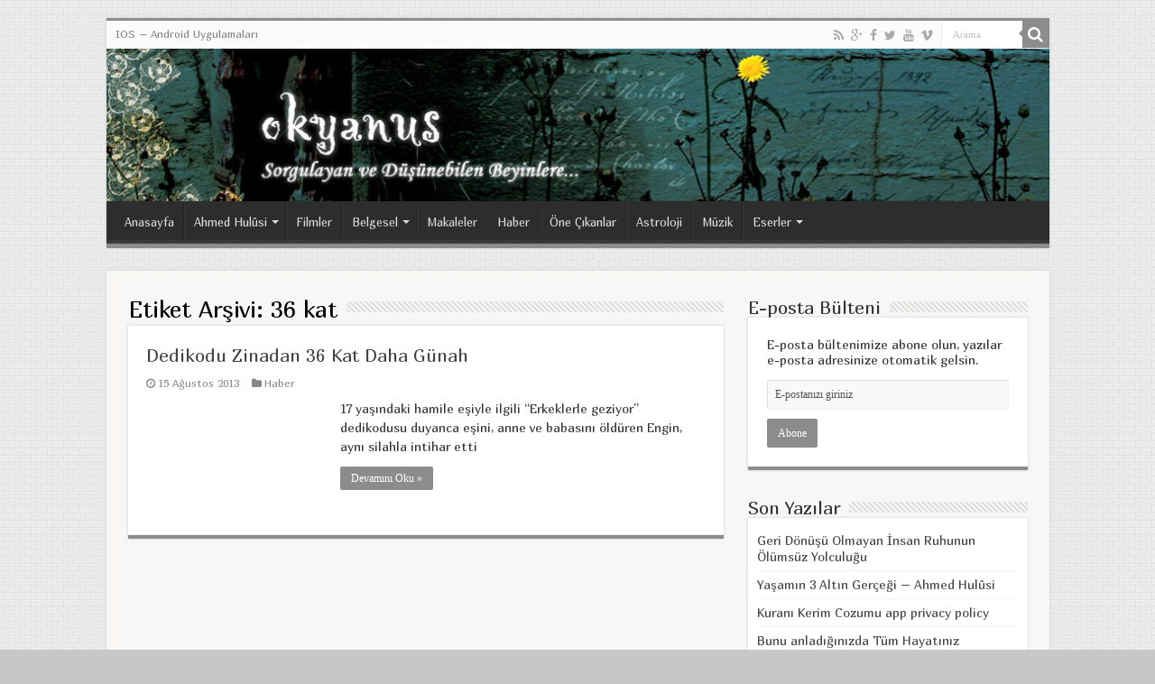

--- FILE ---
content_type: text/html; charset=UTF-8
request_url: http://okyanusum.com/tag/36-kat/
body_size: 47780
content:
<!DOCTYPE html>
<html lang="tr" prefix="og: http://ogp.me/ns#">
<head>
<meta charset="UTF-8" />
<link rel="profile" href="http://gmpg.org/xfn/11" />
<link rel="pingback" href="http://okyanusum.com/xmlrpc.php" />
<title>36 kat &#8211; Okyanusum.com</title>
<meta name='robots' content='max-image-preview:large' />
	<style>img:is([sizes="auto" i], [sizes^="auto," i]) { contain-intrinsic-size: 3000px 1500px }</style>
	<link rel='dns-prefetch' href='//fonts.googleapis.com' />
<link rel="alternate" type="application/rss+xml" title="Okyanusum.com &raquo; akışı" href="https://okyanusum.com/feed/" />
<link rel="alternate" type="application/rss+xml" title="Okyanusum.com &raquo; yorum akışı" href="https://okyanusum.com/comments/feed/" />
<link rel="alternate" type="application/rss+xml" title="Okyanusum.com &raquo; 36 kat etiket akışı" href="https://okyanusum.com/tag/36-kat/feed/" />
<script type="text/javascript">
/* <![CDATA[ */
window._wpemojiSettings = {"baseUrl":"https:\/\/s.w.org\/images\/core\/emoji\/15.0.3\/72x72\/","ext":".png","svgUrl":"https:\/\/s.w.org\/images\/core\/emoji\/15.0.3\/svg\/","svgExt":".svg","source":{"concatemoji":"http:\/\/okyanusum.com\/wp-includes\/js\/wp-emoji-release.min.js"}};
/*! This file is auto-generated */
!function(i,n){var o,s,e;function c(e){try{var t={supportTests:e,timestamp:(new Date).valueOf()};sessionStorage.setItem(o,JSON.stringify(t))}catch(e){}}function p(e,t,n){e.clearRect(0,0,e.canvas.width,e.canvas.height),e.fillText(t,0,0);var t=new Uint32Array(e.getImageData(0,0,e.canvas.width,e.canvas.height).data),r=(e.clearRect(0,0,e.canvas.width,e.canvas.height),e.fillText(n,0,0),new Uint32Array(e.getImageData(0,0,e.canvas.width,e.canvas.height).data));return t.every(function(e,t){return e===r[t]})}function u(e,t,n){switch(t){case"flag":return n(e,"\ud83c\udff3\ufe0f\u200d\u26a7\ufe0f","\ud83c\udff3\ufe0f\u200b\u26a7\ufe0f")?!1:!n(e,"\ud83c\uddfa\ud83c\uddf3","\ud83c\uddfa\u200b\ud83c\uddf3")&&!n(e,"\ud83c\udff4\udb40\udc67\udb40\udc62\udb40\udc65\udb40\udc6e\udb40\udc67\udb40\udc7f","\ud83c\udff4\u200b\udb40\udc67\u200b\udb40\udc62\u200b\udb40\udc65\u200b\udb40\udc6e\u200b\udb40\udc67\u200b\udb40\udc7f");case"emoji":return!n(e,"\ud83d\udc26\u200d\u2b1b","\ud83d\udc26\u200b\u2b1b")}return!1}function f(e,t,n){var r="undefined"!=typeof WorkerGlobalScope&&self instanceof WorkerGlobalScope?new OffscreenCanvas(300,150):i.createElement("canvas"),a=r.getContext("2d",{willReadFrequently:!0}),o=(a.textBaseline="top",a.font="600 32px Arial",{});return e.forEach(function(e){o[e]=t(a,e,n)}),o}function t(e){var t=i.createElement("script");t.src=e,t.defer=!0,i.head.appendChild(t)}"undefined"!=typeof Promise&&(o="wpEmojiSettingsSupports",s=["flag","emoji"],n.supports={everything:!0,everythingExceptFlag:!0},e=new Promise(function(e){i.addEventListener("DOMContentLoaded",e,{once:!0})}),new Promise(function(t){var n=function(){try{var e=JSON.parse(sessionStorage.getItem(o));if("object"==typeof e&&"number"==typeof e.timestamp&&(new Date).valueOf()<e.timestamp+604800&&"object"==typeof e.supportTests)return e.supportTests}catch(e){}return null}();if(!n){if("undefined"!=typeof Worker&&"undefined"!=typeof OffscreenCanvas&&"undefined"!=typeof URL&&URL.createObjectURL&&"undefined"!=typeof Blob)try{var e="postMessage("+f.toString()+"("+[JSON.stringify(s),u.toString(),p.toString()].join(",")+"));",r=new Blob([e],{type:"text/javascript"}),a=new Worker(URL.createObjectURL(r),{name:"wpTestEmojiSupports"});return void(a.onmessage=function(e){c(n=e.data),a.terminate(),t(n)})}catch(e){}c(n=f(s,u,p))}t(n)}).then(function(e){for(var t in e)n.supports[t]=e[t],n.supports.everything=n.supports.everything&&n.supports[t],"flag"!==t&&(n.supports.everythingExceptFlag=n.supports.everythingExceptFlag&&n.supports[t]);n.supports.everythingExceptFlag=n.supports.everythingExceptFlag&&!n.supports.flag,n.DOMReady=!1,n.readyCallback=function(){n.DOMReady=!0}}).then(function(){return e}).then(function(){var e;n.supports.everything||(n.readyCallback(),(e=n.source||{}).concatemoji?t(e.concatemoji):e.wpemoji&&e.twemoji&&(t(e.twemoji),t(e.wpemoji)))}))}((window,document),window._wpemojiSettings);
/* ]]> */
</script>
<style id='wp-emoji-styles-inline-css' type='text/css'>

	img.wp-smiley, img.emoji {
		display: inline !important;
		border: none !important;
		box-shadow: none !important;
		height: 1em !important;
		width: 1em !important;
		margin: 0 0.07em !important;
		vertical-align: -0.1em !important;
		background: none !important;
		padding: 0 !important;
	}
</style>
<link rel='stylesheet' id='wp-block-library-css' href='http://okyanusum.com/wp-includes/css/dist/block-library/style.min.css' type='text/css' media='all' />
<style id='classic-theme-styles-inline-css' type='text/css'>
/*! This file is auto-generated */
.wp-block-button__link{color:#fff;background-color:#32373c;border-radius:9999px;box-shadow:none;text-decoration:none;padding:calc(.667em + 2px) calc(1.333em + 2px);font-size:1.125em}.wp-block-file__button{background:#32373c;color:#fff;text-decoration:none}
</style>
<style id='global-styles-inline-css' type='text/css'>
:root{--wp--preset--aspect-ratio--square: 1;--wp--preset--aspect-ratio--4-3: 4/3;--wp--preset--aspect-ratio--3-4: 3/4;--wp--preset--aspect-ratio--3-2: 3/2;--wp--preset--aspect-ratio--2-3: 2/3;--wp--preset--aspect-ratio--16-9: 16/9;--wp--preset--aspect-ratio--9-16: 9/16;--wp--preset--color--black: #000000;--wp--preset--color--cyan-bluish-gray: #abb8c3;--wp--preset--color--white: #ffffff;--wp--preset--color--pale-pink: #f78da7;--wp--preset--color--vivid-red: #cf2e2e;--wp--preset--color--luminous-vivid-orange: #ff6900;--wp--preset--color--luminous-vivid-amber: #fcb900;--wp--preset--color--light-green-cyan: #7bdcb5;--wp--preset--color--vivid-green-cyan: #00d084;--wp--preset--color--pale-cyan-blue: #8ed1fc;--wp--preset--color--vivid-cyan-blue: #0693e3;--wp--preset--color--vivid-purple: #9b51e0;--wp--preset--gradient--vivid-cyan-blue-to-vivid-purple: linear-gradient(135deg,rgba(6,147,227,1) 0%,rgb(155,81,224) 100%);--wp--preset--gradient--light-green-cyan-to-vivid-green-cyan: linear-gradient(135deg,rgb(122,220,180) 0%,rgb(0,208,130) 100%);--wp--preset--gradient--luminous-vivid-amber-to-luminous-vivid-orange: linear-gradient(135deg,rgba(252,185,0,1) 0%,rgba(255,105,0,1) 100%);--wp--preset--gradient--luminous-vivid-orange-to-vivid-red: linear-gradient(135deg,rgba(255,105,0,1) 0%,rgb(207,46,46) 100%);--wp--preset--gradient--very-light-gray-to-cyan-bluish-gray: linear-gradient(135deg,rgb(238,238,238) 0%,rgb(169,184,195) 100%);--wp--preset--gradient--cool-to-warm-spectrum: linear-gradient(135deg,rgb(74,234,220) 0%,rgb(151,120,209) 20%,rgb(207,42,186) 40%,rgb(238,44,130) 60%,rgb(251,105,98) 80%,rgb(254,248,76) 100%);--wp--preset--gradient--blush-light-purple: linear-gradient(135deg,rgb(255,206,236) 0%,rgb(152,150,240) 100%);--wp--preset--gradient--blush-bordeaux: linear-gradient(135deg,rgb(254,205,165) 0%,rgb(254,45,45) 50%,rgb(107,0,62) 100%);--wp--preset--gradient--luminous-dusk: linear-gradient(135deg,rgb(255,203,112) 0%,rgb(199,81,192) 50%,rgb(65,88,208) 100%);--wp--preset--gradient--pale-ocean: linear-gradient(135deg,rgb(255,245,203) 0%,rgb(182,227,212) 50%,rgb(51,167,181) 100%);--wp--preset--gradient--electric-grass: linear-gradient(135deg,rgb(202,248,128) 0%,rgb(113,206,126) 100%);--wp--preset--gradient--midnight: linear-gradient(135deg,rgb(2,3,129) 0%,rgb(40,116,252) 100%);--wp--preset--font-size--small: 13px;--wp--preset--font-size--medium: 20px;--wp--preset--font-size--large: 36px;--wp--preset--font-size--x-large: 42px;--wp--preset--spacing--20: 0.44rem;--wp--preset--spacing--30: 0.67rem;--wp--preset--spacing--40: 1rem;--wp--preset--spacing--50: 1.5rem;--wp--preset--spacing--60: 2.25rem;--wp--preset--spacing--70: 3.38rem;--wp--preset--spacing--80: 5.06rem;--wp--preset--shadow--natural: 6px 6px 9px rgba(0, 0, 0, 0.2);--wp--preset--shadow--deep: 12px 12px 50px rgba(0, 0, 0, 0.4);--wp--preset--shadow--sharp: 6px 6px 0px rgba(0, 0, 0, 0.2);--wp--preset--shadow--outlined: 6px 6px 0px -3px rgba(255, 255, 255, 1), 6px 6px rgba(0, 0, 0, 1);--wp--preset--shadow--crisp: 6px 6px 0px rgba(0, 0, 0, 1);}:where(.is-layout-flex){gap: 0.5em;}:where(.is-layout-grid){gap: 0.5em;}body .is-layout-flex{display: flex;}.is-layout-flex{flex-wrap: wrap;align-items: center;}.is-layout-flex > :is(*, div){margin: 0;}body .is-layout-grid{display: grid;}.is-layout-grid > :is(*, div){margin: 0;}:where(.wp-block-columns.is-layout-flex){gap: 2em;}:where(.wp-block-columns.is-layout-grid){gap: 2em;}:where(.wp-block-post-template.is-layout-flex){gap: 1.25em;}:where(.wp-block-post-template.is-layout-grid){gap: 1.25em;}.has-black-color{color: var(--wp--preset--color--black) !important;}.has-cyan-bluish-gray-color{color: var(--wp--preset--color--cyan-bluish-gray) !important;}.has-white-color{color: var(--wp--preset--color--white) !important;}.has-pale-pink-color{color: var(--wp--preset--color--pale-pink) !important;}.has-vivid-red-color{color: var(--wp--preset--color--vivid-red) !important;}.has-luminous-vivid-orange-color{color: var(--wp--preset--color--luminous-vivid-orange) !important;}.has-luminous-vivid-amber-color{color: var(--wp--preset--color--luminous-vivid-amber) !important;}.has-light-green-cyan-color{color: var(--wp--preset--color--light-green-cyan) !important;}.has-vivid-green-cyan-color{color: var(--wp--preset--color--vivid-green-cyan) !important;}.has-pale-cyan-blue-color{color: var(--wp--preset--color--pale-cyan-blue) !important;}.has-vivid-cyan-blue-color{color: var(--wp--preset--color--vivid-cyan-blue) !important;}.has-vivid-purple-color{color: var(--wp--preset--color--vivid-purple) !important;}.has-black-background-color{background-color: var(--wp--preset--color--black) !important;}.has-cyan-bluish-gray-background-color{background-color: var(--wp--preset--color--cyan-bluish-gray) !important;}.has-white-background-color{background-color: var(--wp--preset--color--white) !important;}.has-pale-pink-background-color{background-color: var(--wp--preset--color--pale-pink) !important;}.has-vivid-red-background-color{background-color: var(--wp--preset--color--vivid-red) !important;}.has-luminous-vivid-orange-background-color{background-color: var(--wp--preset--color--luminous-vivid-orange) !important;}.has-luminous-vivid-amber-background-color{background-color: var(--wp--preset--color--luminous-vivid-amber) !important;}.has-light-green-cyan-background-color{background-color: var(--wp--preset--color--light-green-cyan) !important;}.has-vivid-green-cyan-background-color{background-color: var(--wp--preset--color--vivid-green-cyan) !important;}.has-pale-cyan-blue-background-color{background-color: var(--wp--preset--color--pale-cyan-blue) !important;}.has-vivid-cyan-blue-background-color{background-color: var(--wp--preset--color--vivid-cyan-blue) !important;}.has-vivid-purple-background-color{background-color: var(--wp--preset--color--vivid-purple) !important;}.has-black-border-color{border-color: var(--wp--preset--color--black) !important;}.has-cyan-bluish-gray-border-color{border-color: var(--wp--preset--color--cyan-bluish-gray) !important;}.has-white-border-color{border-color: var(--wp--preset--color--white) !important;}.has-pale-pink-border-color{border-color: var(--wp--preset--color--pale-pink) !important;}.has-vivid-red-border-color{border-color: var(--wp--preset--color--vivid-red) !important;}.has-luminous-vivid-orange-border-color{border-color: var(--wp--preset--color--luminous-vivid-orange) !important;}.has-luminous-vivid-amber-border-color{border-color: var(--wp--preset--color--luminous-vivid-amber) !important;}.has-light-green-cyan-border-color{border-color: var(--wp--preset--color--light-green-cyan) !important;}.has-vivid-green-cyan-border-color{border-color: var(--wp--preset--color--vivid-green-cyan) !important;}.has-pale-cyan-blue-border-color{border-color: var(--wp--preset--color--pale-cyan-blue) !important;}.has-vivid-cyan-blue-border-color{border-color: var(--wp--preset--color--vivid-cyan-blue) !important;}.has-vivid-purple-border-color{border-color: var(--wp--preset--color--vivid-purple) !important;}.has-vivid-cyan-blue-to-vivid-purple-gradient-background{background: var(--wp--preset--gradient--vivid-cyan-blue-to-vivid-purple) !important;}.has-light-green-cyan-to-vivid-green-cyan-gradient-background{background: var(--wp--preset--gradient--light-green-cyan-to-vivid-green-cyan) !important;}.has-luminous-vivid-amber-to-luminous-vivid-orange-gradient-background{background: var(--wp--preset--gradient--luminous-vivid-amber-to-luminous-vivid-orange) !important;}.has-luminous-vivid-orange-to-vivid-red-gradient-background{background: var(--wp--preset--gradient--luminous-vivid-orange-to-vivid-red) !important;}.has-very-light-gray-to-cyan-bluish-gray-gradient-background{background: var(--wp--preset--gradient--very-light-gray-to-cyan-bluish-gray) !important;}.has-cool-to-warm-spectrum-gradient-background{background: var(--wp--preset--gradient--cool-to-warm-spectrum) !important;}.has-blush-light-purple-gradient-background{background: var(--wp--preset--gradient--blush-light-purple) !important;}.has-blush-bordeaux-gradient-background{background: var(--wp--preset--gradient--blush-bordeaux) !important;}.has-luminous-dusk-gradient-background{background: var(--wp--preset--gradient--luminous-dusk) !important;}.has-pale-ocean-gradient-background{background: var(--wp--preset--gradient--pale-ocean) !important;}.has-electric-grass-gradient-background{background: var(--wp--preset--gradient--electric-grass) !important;}.has-midnight-gradient-background{background: var(--wp--preset--gradient--midnight) !important;}.has-small-font-size{font-size: var(--wp--preset--font-size--small) !important;}.has-medium-font-size{font-size: var(--wp--preset--font-size--medium) !important;}.has-large-font-size{font-size: var(--wp--preset--font-size--large) !important;}.has-x-large-font-size{font-size: var(--wp--preset--font-size--x-large) !important;}
:where(.wp-block-post-template.is-layout-flex){gap: 1.25em;}:where(.wp-block-post-template.is-layout-grid){gap: 1.25em;}
:where(.wp-block-columns.is-layout-flex){gap: 2em;}:where(.wp-block-columns.is-layout-grid){gap: 2em;}
:root :where(.wp-block-pullquote){font-size: 1.5em;line-height: 1.6;}
</style>
<link rel='stylesheet' id='tie-style-css' href='http://okyanusum.com/wp-content/themes/sahifa/style.css' type='text/css' media='all' />
<link rel='stylesheet' id='tie-ilightbox-skin-css' href='http://okyanusum.com/wp-content/themes/sahifa/css/ilightbox/dark-skin/skin.css' type='text/css' media='all' />
<link rel='stylesheet' id='Marmelad-css' href='http://fonts.googleapis.com/css?family=Marmelad%3Aregular&#038;subset=latin%2Clatin-ext%2Ccyrillic%2Ccyrillic-ext%2Cgreek%2Cgreek-ext%2Ckhmer%2Cvietnamese' type='text/css' media='all' />
<link rel='stylesheet' id='Droid+Sans-css' href='http://fonts.googleapis.com/css?family=Droid+Sans%3Aregular%2C700&#038;subset=latin%2Clatin-ext%2Ccyrillic%2Ccyrillic-ext%2Cgreek%2Cgreek-ext%2Ckhmer%2Cvietnamese' type='text/css' media='all' />
<script type="text/javascript" src="http://okyanusum.com/wp-includes/js/jquery/jquery.min.js" id="jquery-core-js"></script>
<script type="text/javascript" src="http://okyanusum.com/wp-includes/js/jquery/jquery-migrate.min.js" id="jquery-migrate-js"></script>
<link rel="https://api.w.org/" href="https://okyanusum.com/wp-json/" /><link rel="alternate" title="JSON" type="application/json" href="https://okyanusum.com/wp-json/wp/v2/tags/1718" /><link rel="EditURI" type="application/rsd+xml" title="RSD" href="https://okyanusum.com/xmlrpc.php?rsd" />
<meta name="generator" content="WordPress 6.7.4" />
<link rel="shortcut icon" href="http://okyanusum.com/wp-content/themes/sahifa/favicon.ico" title="Favicon" />	
<!--[if IE]>
<script type="text/javascript">jQuery(document).ready(function (){ jQuery(".menu-item").has("ul").children("a").attr("aria-haspopup", "true");});</script>
<![endif]-->	
<!--[if lt IE 9]>
<script src="http://okyanusum.com/wp-content/themes/sahifa/js/html5.js"></script>
<script src="http://okyanusum.com/wp-content/themes/sahifa/js/selectivizr-min.js"></script>
<![endif]-->
<!--[if IE 9]>
<link rel="stylesheet" type="text/css" media="all" href="http://okyanusum.com/wp-content/themes/sahifa/css/ie9.css" />
<![endif]-->
<!--[if IE 8]>
<link rel="stylesheet" type="text/css" media="all" href="http://okyanusum.com/wp-content/themes/sahifa/css/ie8.css" />
<![endif]-->
<!--[if IE 7]>
<link rel="stylesheet" type="text/css" media="all" href="http://okyanusum.com/wp-content/themes/sahifa/css/ie7.css" />
<![endif]-->


<meta name="viewport" content="width=device-width, initial-scale=1.0" />



<style type="text/css" media="screen"> 

body{
	font-family: 'Marmelad';
	font-size : 14px;
}

.logo h1 a, .logo h2 a{
	font-family: 'Marmelad';
}

.logo span{
	font-family: 'Marmelad';
}

.top-nav, .top-nav ul li a {
	font-family: 'Marmelad';
}

#main-nav, #main-nav ul li a{
	font-family: 'Marmelad';
}

.page-title{
	font-family: 'Marmelad';
}

.post-title{
	font-family: 'Marmelad';
}

h2.post-box-title, h2.post-box-title a{
	font-family: 'Marmelad';
}

h3.post-box-title, h3.post-box-title a{
	font-family: 'Marmelad';
}

p.post-meta, p.post-meta a{
	font-family: 'Marmelad';
}

body.single .entry, body.page .entry{
	font-family: 'Marmelad';
}

.widget-top h4, .widget-top h4 a{
	font-family: 'Marmelad';
}

.ei-title h2 , .slider-caption h2 a, .content .slider-caption h2 a, .slider-caption h2, .content .slider-caption h2, .content .ei-title h2{
	font-family: 'Marmelad';
}

.cat-box-title h2, .cat-box-title h2 a, .block-head h3, #respond h3, #comments-title, h2.review-box-header, .woocommerce-tabs .entry-content h2, .woocommerce .related.products h2, .entry .woocommerce h2, .woocommerce-billing-fields h3, .woocommerce-shipping-fields h3, #order_review_heading, #bbpress-forums fieldset.bbp-form legend, #buddypress .item-body h4, #buddypress #item-body h4{
	font-family: 'Marmelad';
}

::-webkit-scrollbar {
	width: 8px;
	height:8px;
}

#main-nav,
.cat-box-content,
#sidebar .widget-container,
.post-listing,
#commentform {
	border-bottom-color: #8d8c8c;
}
	
.search-block .search-button,
#topcontrol,
#main-nav ul li.current-menu-item a,
#main-nav ul li.current-menu-item a:hover,
#main-nav ul li.current_page_parent a,
#main-nav ul li.current_page_parent a:hover,
#main-nav ul li.current-menu-parent a,
#main-nav ul li.current-menu-parent a:hover,
#main-nav ul li.current-page-ancestor a,
#main-nav ul li.current-page-ancestor a:hover,
.pagination span.current,
.share-post span.share-text,
.flex-control-paging li a.flex-active,
.ei-slider-thumbs li.ei-slider-element,
.review-percentage .review-item span span,
.review-final-score,
.button,
a.button,
a.more-link,
#main-content input[type="submit"],
.form-submit #submit,
#login-form .login-button,
.widget-feedburner .feedburner-subscribe,
input[type="submit"],
#buddypress button,
#buddypress a.button,
#buddypress input[type=submit],
#buddypress input[type=reset],
#buddypress ul.button-nav li a,
#buddypress div.generic-button a,
#buddypress .comment-reply-link,
#buddypress div.item-list-tabs ul li a span,
#buddypress div.item-list-tabs ul li.selected a,
#buddypress div.item-list-tabs ul li.current a,
#buddypress #members-directory-form div.item-list-tabs ul li.selected span,
#members-list-options a.selected,
#groups-list-options a.selected,
body.dark-skin #buddypress div.item-list-tabs ul li a span,
body.dark-skin #buddypress div.item-list-tabs ul li.selected a,
body.dark-skin #buddypress div.item-list-tabs ul li.current a,
body.dark-skin #members-list-options a.selected,
body.dark-skin #groups-list-options a.selected,
.search-block-large .search-button,
#featured-posts .flex-next:hover,
#featured-posts .flex-prev:hover,
a.tie-cart span.shooping-count,
.woocommerce span.onsale,
.woocommerce-page span.onsale ,
.woocommerce .widget_price_filter .ui-slider .ui-slider-handle,
.woocommerce-page .widget_price_filter .ui-slider .ui-slider-handle,
#check-also-close,
a.post-slideshow-next,
a.post-slideshow-prev,
.widget_price_filter .ui-slider .ui-slider-handle,
.quantity .minus:hover,
.quantity .plus:hover,
.mejs-container .mejs-controls .mejs-time-rail .mejs-time-current  {
	background-color:#8d8c8c;
}

::-webkit-scrollbar-thumb{
	background-color:#8d8c8c !important;
}
	
footer#theme-footer,
header#theme-header,
.top-nav ul li.current-menu-item:before,
#main-nav .menu-sub-content ,
#main-nav ul ul,
#check-also-box { 
	border-top-color: #8d8c8c;
}
	
.search-block:after {
	border-right-color:#8d8c8c;
}

body.rtl .search-block:after {
	border-left-color:#8d8c8c;
}

#main-nav ul > li.menu-item-has-children:hover > a:after,
#main-nav ul > li.mega-menu:hover > a:after {
	border-color:transparent transparent #8d8c8c;
}
	
.widget.timeline-posts li a:hover,
.widget.timeline-posts li a:hover span.tie-date {
	color: #8d8c8c;
}

.widget.timeline-posts li a:hover span.tie-date:before {
	background: #8d8c8c;
	border-color: #8d8c8c;
}

#order_review,
#order_review_heading {
	border-color: #8d8c8c;
}

	
body {
	background-color: #c7c7c7 !important;
	background-image : url(http://okyanusum.com/wp-content/themes/sahifa/images/patterns/body-bg35.png);
	background-position: top center;
}

#main-content { background:#f9f6f6     ;}

/* Column Classes
------------------------------------------------------------ */
 
.five-sixths,
.four-fifths,
.four-sixths,
.one-fifth,
.one-fourth,
.one-half,
.one-sixth,
.one-third,
.three-fifths,
.three-fourths,
.three-sixths,
.two-fifths,
.two-fourths,
.two-sixths,
.two-thirds {
    float: left;
    margin: 0 0 20px;
    padding-left: 3%;
}
 
.one-half,
.three-sixths,
.two-fourths {
    width: 48%;
}
 
.one-third,
.two-sixths {
    width: 31%;
}
 
.four-sixths,
.two-thirds {
    width: 65%;
}
 
.one-fourth {
    width: 22.5%;
}
 
.three-fourths {
    width: 73.5%;
}
 
.one-fifth {
    width: 17.4%;
}
 
.two-fifths {
    width: 37.8%;
}
 
.three-fifths {
    width: 58.2%;
}
 
.four-fifths {
    width: 78.6%;
}
 
.one-sixth {
    width: 14%;
}
 
.five-sixths {
    width: 82%;
}
 
.first {
    clear: both;
    padding-left: 0;
}

.group_items-box {
     overflow: hidden; 
     height:140px;
}</style> 

		<script type="text/javascript">
			/* <![CDATA[ */
				var sf_position = '0';
				var sf_templates = "<a href=\"{search_url_escaped}\">View All Results<\/a>";
				var sf_input = '.search-live';
				jQuery(document).ready(function(){
					jQuery(sf_input).ajaxyLiveSearch({"expand":false,"searchUrl":"https:\/\/okyanusum.com\/?s=%s","text":"Search","delay":500,"iwidth":180,"width":315,"ajaxUrl":"https:\/\/okyanusum.com\/wp-admin\/admin-ajax.php","rtl":0});
					jQuery(".live-search_ajaxy-selective-input").keyup(function() {
						var width = jQuery(this).val().length * 8;
						if(width < 50) {
							width = 50;
						}
						jQuery(this).width(width);
					});
					jQuery(".live-search_ajaxy-selective-search").click(function() {
						jQuery(this).find(".live-search_ajaxy-selective-input").focus();
					});
					jQuery(".live-search_ajaxy-selective-close").click(function() {
						jQuery(this).parent().remove();
					});
				});
			/* ]]> */
		</script>
		</head>
<body id="top" class="archive tag tag-36-kat tag-1718 lazy-enabled">

<div class="wrapper-outer">

	<div class="background-cover"></div>

	<aside id="slide-out">
	
			<div class="search-mobile">
			<form method="get" id="searchform-mobile" action="https://okyanusum.com/">
				<button class="search-button" type="submit" value="Arama"><i class="fa fa-search"></i></button>	
				<input type="text" id="s-mobile" name="s" value="Arama" onfocus="if (this.value == 'Arama') {this.value = '';}" onblur="if (this.value == '') {this.value = 'Arama';}"  />
			</form>
		</div><!-- .search-mobile /-->
		
			<div class="social-icons">
		<a class="ttip-none" title="Rss" href="https://okyanusum.com/feed/" target="_blank"><i class="fa fa-rss"></i></a><a class="ttip-none" title="Google+" href="https://plus.google.com/+okyanusum" target="_blank"><i class="fa fa-google-plus"></i></a><a class="ttip-none" title="Facebook" href="https://www.facebook.com/Okyanusumcom" target="_blank"><i class="fa fa-facebook"></i></a><a class="ttip-none" title="Twitter" href="https://twitter.com/okyanusum" target="_blank"><i class="fa fa-twitter"></i></a><a class="ttip-none" title="Youtube" href="http://www.youtube.com/channel/UCNTHTwi7JaU3qLsInPETmMQ" target="_blank"><i class="fa fa-youtube"></i></a><a class="ttip-none" title="Vimeo" href="https://vimeo.com/okyanusum" target="_blank"><i class="tieicon-vimeo"></i></a>		
			</div>

		
		<div id="mobile-menu" ></div>
	</aside><!-- #slide-out /-->

		<div id="wrapper" class="boxed">
		<div class="inner-wrapper">
		
		<header id="theme-header" class="theme-header full-logo center-logo">
						<div class="top-nav">
				<div class="container">

								
				<div class="top-menu"><ul id="menu-secondary" class="menu"><li id="menu-item-4087" class="menu-item menu-item-type-post_type menu-item-object-page menu-item-4087"><a href="https://okyanusum.com/uygulamalar/">IOS &#8211; Android Uygulamaları</a></li>
</ul></div>
						<div class="search-block">
						<form method="get" id="searchform-header" action="https://okyanusum.com/">
							<button class="search-button" type="submit" value="Arama"><i class="fa fa-search"></i></button>	
							<input class="search-live" type="text" id="s-header" name="s" value="Arama" onfocus="if (this.value == 'Arama') {this.value = '';}" onblur="if (this.value == '') {this.value = 'Arama';}"  />
						</form>
					</div><!-- .search-block /-->
			<div class="social-icons">
		<a class="ttip-none" title="Rss" href="https://okyanusum.com/feed/" target="_blank"><i class="fa fa-rss"></i></a><a class="ttip-none" title="Google+" href="https://plus.google.com/+okyanusum" target="_blank"><i class="fa fa-google-plus"></i></a><a class="ttip-none" title="Facebook" href="https://www.facebook.com/Okyanusumcom" target="_blank"><i class="fa fa-facebook"></i></a><a class="ttip-none" title="Twitter" href="https://twitter.com/okyanusum" target="_blank"><i class="fa fa-twitter"></i></a><a class="ttip-none" title="Youtube" href="http://www.youtube.com/channel/UCNTHTwi7JaU3qLsInPETmMQ" target="_blank"><i class="fa fa-youtube"></i></a><a class="ttip-none" title="Vimeo" href="https://vimeo.com/okyanusum" target="_blank"><i class="tieicon-vimeo"></i></a>		
			</div>

		
	
				</div><!-- .container /-->
			</div><!-- .top-menu /-->
			
		<div class="header-content">
		
					<a id="slide-out-open" class="slide-out-open" href="#"><span></span></a>
				
			<div class="logo">
			<h2>								<a title="Okyanusum.com" href="https://okyanusum.com/">
					<img src="https://okyanusum.com/wp-content/uploads/2013/04/logo2.jpg" alt="Okyanusum.com"  /><strong>Okyanusum.com Din, Bilim, Sufizm</strong>
				</a>
			</h2>			</div><!-- .logo /-->
						<div class="clear"></div>
			
		</div>	
													<nav id="main-nav">
				<div class="container">
				
				
					<div class="main-menu"><ul id="menu-primary" class="menu"><li id="menu-item-2817" class="menu-item menu-item-type-custom menu-item-object-custom menu-item-2817"><a href="https://okyanusum.com/">Anasayfa</a></li>
<li id="menu-item-3005" class="menu-item menu-item-type-custom menu-item-object-custom menu-item-has-children menu-item-3005"><a target="_blank" href="http://ahmedhulusi.org">Ahmed Hulûsi</a>
<ul class="sub-menu menu-sub-content">
	<li id="menu-item-3012" class="menu-item menu-item-type-custom menu-item-object-custom menu-item-3012"><a target="_blank" href="http://ahmedhulusi.org/tr/kuran/">KUR’ÂN-I KERÎM ÇÖZÜMÜ</a></li>
	<li id="menu-item-3006" class="menu-item menu-item-type-custom menu-item-object-custom menu-item-3006"><a target="_blank" href="http://www.ahmedhulusi.org/tr/kitaplar">Kitaplar</a></li>
	<li id="menu-item-3007" class="menu-item menu-item-type-custom menu-item-object-custom menu-item-3007"><a target="_blank" href="http://www.ahmedhulusi.org/tr/yazilar">Yazılar</a></li>
	<li id="menu-item-3008" class="menu-item menu-item-type-custom menu-item-object-custom menu-item-3008"><a target="_blank" href="http://www.ahmedhulusi.org/tr/videolar">Videolar</a></li>
	<li id="menu-item-3009" class="menu-item menu-item-type-custom menu-item-object-custom menu-item-3009"><a target="_blank" href="http://www.ahmedhulusi.org/tr/sohbetler">Sohbetler</a></li>
	<li id="menu-item-3010" class="menu-item menu-item-type-custom menu-item-object-custom menu-item-3010"><a target="_blank" href="http://www.ahmedhulusi.org/tr/medya">Medya</a></li>
	<li id="menu-item-3011" class="menu-item menu-item-type-custom menu-item-object-custom menu-item-3011"><a href="http://www.ahmedhulusi.org/tr/download">Download</a></li>
	<li id="menu-item-29690" class="menu-item menu-item-type-taxonomy menu-item-object-category menu-item-29690"><a href="https://okyanusum.com/category/ah/twitter-sohbetleri/">Twitter Sohbetleri</a></li>
	<li id="menu-item-3013" class="menu-item menu-item-type-custom menu-item-object-custom menu-item-has-children menu-item-3013"><a target="_blank" href="#">İlk Okunması Gerekenler</a>
	<ul class="sub-menu menu-sub-content">
		<li id="menu-item-3014" class="menu-item menu-item-type-custom menu-item-object-custom menu-item-3014"><a target="_blank" href="http://www.ahmedhulusi.org/tr/kitap/yasamin-gercegi">Yaşamın Gerçeği</a></li>
		<li id="menu-item-3015" class="menu-item menu-item-type-custom menu-item-object-custom menu-item-3015"><a target="_blank" href="http://www.ahmedhulusi.org/tr/kitap/dinin-temel-gercekleri">Din&#8217;in Temel Gerçekleri</a></li>
		<li id="menu-item-3016" class="menu-item menu-item-type-custom menu-item-object-custom menu-item-3016"><a target="_blank" href="http://www.ahmedhulusi.org/tr/kitap/hz-muhammed-neyi-okudu">Hz. Muhammed Neyi &#8220;Oku&#8221; du</a></li>
		<li id="menu-item-3017" class="menu-item menu-item-type-custom menu-item-object-custom menu-item-3017"><a target="_blank" href="http://www.ahmedhulusi.org/tr/kitap/islamin-temel-esaslari">İslam&#8217;ın Temel Esasları</a></li>
		<li id="menu-item-3018" class="menu-item menu-item-type-custom menu-item-object-custom menu-item-3018"><a target="_blank" href="http://www.ahmedhulusi.org/tr/kitap/insan-ve-din">İnsan ve Din</a></li>
		<li id="menu-item-3019" class="menu-item menu-item-type-custom menu-item-object-custom menu-item-3019"><a target="_blank" href="http://www.ahmedhulusi.org/tr/kitap/insan-ve-sirlari-1">İnsan ve Sırları</a></li>
		<li id="menu-item-3020" class="menu-item menu-item-type-custom menu-item-object-custom menu-item-3020"><a target="_blank" href="http://www.ahmedhulusi.org/tr/kitap/dua-ve-zikir">Dua ve Zikir</a></li>
		<li id="menu-item-3021" class="menu-item menu-item-type-custom menu-item-object-custom menu-item-3021"><a target="_blank" href="http://www.ahmedhulusi.org/tr/kitap/cuma-sohbetleri">Cuma Sohbetleri</a></li>
		<li id="menu-item-3022" class="menu-item menu-item-type-custom menu-item-object-custom menu-item-3022"><a target="_blank" href="http://www.ahmedhulusi.org/tr/kitap/sistemin-seslenisi-1">Sistemin Seslenişi</a></li>
		<li id="menu-item-3023" class="menu-item menu-item-type-custom menu-item-object-custom menu-item-3023"><a target="_blank" href="http://www.ahmedhulusi.org/tr/kitap/kendini-tani">Kendini Tanı</a></li>
		<li id="menu-item-3024" class="menu-item menu-item-type-custom menu-item-object-custom menu-item-3024"><a target="_blank" href="http://www.ahmedhulusi.org/tr/kitap/mesajlar">Mesajlar</a></li>
	</ul>
</li>
</ul>
</li>
<li id="menu-item-16374" class="menu-item menu-item-type-custom menu-item-object-custom menu-item-16374"><a href="https://okyanusum.com/filmler/?set_order=desc">Filmler</a></li>
<li id="menu-item-12343" class="menu-item menu-item-type-post_type menu-item-object-page menu-item-has-children menu-item-12343"><a href="https://okyanusum.com/belgesel/">Belgesel</a>
<ul class="sub-menu menu-sub-content">
	<li id="menu-item-12354" class="menu-item menu-item-type-custom menu-item-object-custom menu-item-12354"><a href="https://okyanusum.com/tag/beyin/">Beyin</a></li>
	<li id="menu-item-12357" class="menu-item menu-item-type-custom menu-item-object-custom menu-item-12357"><a href="https://okyanusum.com/tag/michio-kaku-video-2/">Michio Kaku</a></li>
	<li id="menu-item-12355" class="menu-item menu-item-type-custom menu-item-object-custom menu-item-12355"><a href="https://okyanusum.com/tag/deepak-chopra/">Deepak Chopra</a></li>
	<li id="menu-item-12350" class="menu-item menu-item-type-custom menu-item-object-custom menu-item-12350"><a href="https://okyanusum.com/tag/david-eagleman/">David Eagleman</a></li>
	<li id="menu-item-12356" class="menu-item menu-item-type-custom menu-item-object-custom menu-item-12356"><a href="https://okyanusum.com/tag/eckhart-tolle/">Eckhart Tolle</a></li>
	<li id="menu-item-12359" class="menu-item menu-item-type-custom menu-item-object-custom menu-item-12359"><a href="https://okyanusum.com/tag/the-universe/">Evren</a></li>
	<li id="menu-item-12360" class="menu-item menu-item-type-custom menu-item-object-custom menu-item-12360"><a href="https://okyanusum.com/tag/evrenin-otesine/">Evrenin Ötesine</a></li>
	<li id="menu-item-12361" class="menu-item menu-item-type-custom menu-item-object-custom menu-item-12361"><a href="https://okyanusum.com/tag/zihin-oyunlari/">Zihin Oyunları</a></li>
	<li id="menu-item-12358" class="menu-item menu-item-type-custom menu-item-object-custom menu-item-12358"><a href="https://okyanusum.com/tag/dosttan-dosta/">Dosttan Dosta</a></li>
</ul>
</li>
<li id="menu-item-16371" class="menu-item menu-item-type-custom menu-item-object-custom menu-item-16371"><a href="https://okyanusum.com/makaleler/?set_order=desc">Makaleler</a></li>
<li id="menu-item-16376" class="menu-item menu-item-type-custom menu-item-object-custom menu-item-16376"><a href="https://okyanusum.com/haber/?set_order=desc">Haber</a></li>
<li id="menu-item-16378" class="menu-item menu-item-type-custom menu-item-object-custom menu-item-16378"><a href="https://okyanusum.com/one-cikanlar/?set_order=desc">Öne Çıkanlar</a></li>
<li id="menu-item-16380" class="menu-item menu-item-type-custom menu-item-object-custom menu-item-16380"><a href="https://okyanusum.com/astroloji/?set_order=desc">Astroloji</a></li>
<li id="menu-item-16382" class="menu-item menu-item-type-custom menu-item-object-custom menu-item-16382"><a href="https://okyanusum.com/muzik/?set_order=desc">Müzik</a></li>
<li id="menu-item-4819" class="menu-item menu-item-type-custom menu-item-object-custom menu-item-has-children menu-item-4819"><a href="#">Eserler</a>
<ul class="sub-menu menu-sub-content">
	<li id="menu-item-4167" class="menu-item menu-item-type-custom menu-item-object-custom menu-item-4167"><a target="_blank" href="http://www.ahmedhulusi.org/tr/kuran/dinlemeler/arapca-kuran-i-kerim#hasan-guler-cuzlu">Hasan Güler (Cüzlü)</a></li>
	<li id="menu-item-4159" class="menu-item menu-item-type-custom menu-item-object-custom menu-item-4159"><a target="_blank" href="http://quranicaudio.com/http://quranicaudio.com/sura/1">Sesli Kur&#8217;an</a></li>
	<li id="menu-item-4166" class="menu-item menu-item-type-custom menu-item-object-custom menu-item-4166"><a target="_blank" href="http://www.kuranmeali.org/1/fatiha_suresi/1.ayet/kurani_kerim_mealleri.aspx">Karşılaştırmalı Kur&#8217;an</a></li>
	<li id="menu-item-4886" class="menu-item menu-item-type-custom menu-item-object-custom menu-item-4886"><a href="https://okyanusum.com/e-kitap/insan-i-kamil/insan-i-kamil-fihrist/">İnsan-ı Kamil</a></li>
	<li id="menu-item-5158" class="menu-item menu-item-type-custom menu-item-object-custom menu-item-5158"><a href="https://okyanusum.com/e-kitap/gulsen-i-raz/gulsen-i-raz-icindekiler/">Gülşen-i Raz</a></li>
	<li id="menu-item-28726" class="menu-item menu-item-type-custom menu-item-object-custom menu-item-28726"><a href="https://docviewer.yandex.com.tr/?url=ya-disk-public%3A%2F%2F59Tri%2F63jLezjS%2Bf9yZ7N6s9lE37v1VIcRU7OXk56Mo%3D%3A%2F%C4%B0mam%20Gazali%20-%20Mi%C5%9Fkat%C3%BCl%20Envar_text.pdf&#038;name=%C4%B0mam%20Gazali%20-%20Mi%C5%9Fkat%C3%BCl%20Envar_text.pdf&#038;c=585a0f9651e0">Mişkatül Envar</a></li>
	<li id="menu-item-21381" class="menu-item menu-item-type-custom menu-item-object-custom menu-item-21381"><a href="https://okyanusum.com/ah/yenilen-sesli-kitap/yenilen-ahmed-hulusi-sesli-kitap/">Yenilen Sesli Kitap</a></li>
</ul>
</li>
</ul></div>					
					
				</div>
			</nav><!-- .main-nav /-->
					</header><!-- #header /-->
	
		
	
	
	<div id="main-content" class="container">	<div class="content">
		
		<div class="page-head">
		
			<h1 class="page-title">
				Etiket Arşivi: <span>36 kat</span>			</h1>
			
						
			<div class="stripe-line"></div>
			
						
		</div>
		
				<div class="post-listing archive-box">


	<article class="item-list">
	
		<h2 class="post-box-title">
			<a href="https://okyanusum.com/haber/dedikodu-zinadan-36-kat-daha-gunah/">Dedikodu Zinadan 36 Kat Daha Günah</a>
		</h2>
		
		<p class="post-meta">
	
		
	<span class="tie-date"><i class="fa fa-clock-o"></i>15 Ağustos 2013</span>	
	<span class="post-cats"><i class="fa fa-folder"></i><a href="https://okyanusum.com/category/haber/" rel="category tag">Haber</a></span>
	
</p>
					

		
			
		
		<div class="post-thumbnail">
			<a href="https://okyanusum.com/haber/dedikodu-zinadan-36-kat-daha-gunah/">
				<img width="200" height="125" src="https://okyanusum.com/wp-content/uploads/2013/08/1376514139815-200x125.jpg" class="attachment-tie-medium size-tie-medium wp-post-image" alt="" decoding="async" />				<span class="fa overlay-icon"></span>
			</a>
		</div><!-- post-thumbnail /-->
		
					
		<div class="entry">
			<p>17 yaşındaki hamile eşiyle ilgili “Erkeklerle geziyor” dedikodusu duyanca eşini, anne ve babasını öldüren Engin, aynı silahla intihar etti</p>
			<a class="more-link" href="https://okyanusum.com/haber/dedikodu-zinadan-36-kat-daha-gunah/">Devamını Oku &raquo;</a>
		</div>

				
		<div class="clear"></div>
	</article><!-- .item-list -->
	
</div>
				
	</div> <!-- .content -->
	
<aside id="sidebar">
	<div class="theiaStickySidebar">
<div id="widget-feedburner-3" class="widget widget-feedburner"><div class="widget-top"><h4>E-posta Bülteni</h4><div class="stripe-line"></div></div>
						<div class="widget-container"><div class="widget-feedburner-counter">
		<p>E-posta bültenimize abone olun, yazılar e-posta adresinize otomatik gelsin.</p>		<form action="http://feedburner.google.com/fb/a/mailverify" method="post" target="popupwindow" onsubmit="window.open('http://feedburner.google.com/fb/a/mailverify?uri=okyanusum', 'popupwindow', 'scrollbars=yes,width=550,height=520');return true">
			<input class="feedburner-email" type="text" name="email" value="E-postanızı giriniz" onfocus="if (this.value == 'E-postanızı giriniz') {this.value = '';}" onblur="if (this.value == '') {this.value = 'E-postanızı giriniz';}">
			<input type="hidden" value="okyanusum" name="uri">
			<input type="hidden" name="loc" value="en_US">			
			<input class="feedburner-subscribe" type="submit" name="submit" value="Abone"> 
		</form>
		</div>
		</div></div><!-- .widget /-->
		<div id="recent-posts-2" class="widget widget_recent_entries">
		<div class="widget-top"><h4>Son Yazılar</h4><div class="stripe-line"></div></div>
						<div class="widget-container">
		<ul>
											<li>
					<a href="https://okyanusum.com/ah/geri-donusu-olmayan-insan-ruhunun-olumsuz-yolculugu/">Geri Dönüşü Olmayan İnsan Ruhunun Ölümsüz Yolculuğu</a>
									</li>
											<li>
					<a href="https://okyanusum.com/ah/yasamin3altingercegi/">Yaşamın 3 Altın Gerçeği &#8211; Ahmed Hulûsi</a>
									</li>
											<li>
					<a href="https://okyanusum.com/genel/kurani-kerim-cozumu-app-privacy-policy/">Kuranı Kerim Cozumu app privacy policy</a>
									</li>
											<li>
					<a href="https://okyanusum.com/guncel/bunu-anladiginizda-tum-hayatiniz-degisecek-bruce-lipton/">Bunu anladığınızda Tüm Hayatınız Değişecek &#8211; Bruce Lipton</a>
									</li>
											<li>
					<a href="https://okyanusum.com/makale/sinir-sistemi-nesiller-boyunca-bilgiyi-aktarabiliyor/">Sinir Sistemi Nesiller Boyunca Bilgiyi Aktarabiliyor</a>
									</li>
					</ul>

		</div></div><!-- .widget /--><div id="social-4" class="widget social-icons-widget"><div class="widget-top"><h4>Bizi Takip Edin</h4><div class="stripe-line"></div></div>
						<div class="widget-container">		<div class="social-icons social-colored">
		<a class="ttip-none" title="Rss" href="https://okyanusum.com/feed/" ><i class="fa fa-rss"></i></a><a class="ttip-none" title="Google+" href="https://plus.google.com/+okyanusum" ><i class="fa fa-google-plus"></i></a><a class="ttip-none" title="Facebook" href="https://www.facebook.com/Okyanusumcom" ><i class="fa fa-facebook"></i></a><a class="ttip-none" title="Twitter" href="https://twitter.com/okyanusum" ><i class="fa fa-twitter"></i></a><a class="ttip-none" title="Youtube" href="http://www.youtube.com/channel/UCNTHTwi7JaU3qLsInPETmMQ" ><i class="fa fa-youtube"></i></a><a class="ttip-none" title="Vimeo" href="https://vimeo.com/okyanusum" ><i class="tieicon-vimeo"></i></a>		
			</div>

</div></div><!-- .widget /--><div id="text-html-widget-4" class="widget text-html"><div class="widget-top"><h4>Yazı</h4><div class="stripe-line"></div></div>
						<div class="widget-container"><div ><div align="center"><a href="https://okyanusum.com/?page_id=3972"><img src="https://okyanusum.com/wp-content/uploads/2013/07/oky_uygulama.jpg" width="256" height="80" /></a><br />
  <a href="https://okyanusum.com/?page_id=2615"><img src="https://okyanusum.com/wp-content/uploads/2013/07/podcast-icons-1.jpg" width="256" height="80" /></a><br />
<a href="https://okyanusum.com/?page_id=2617"><img src="https://okyanusum.com/wp-content/uploads/2013/07/epub-icon-3.jpg" width="256" height="66" /></a></div>
				</div><div class="clear"></div></div></div><!-- .widget /-->	</div><!-- .theiaStickySidebar /-->
</aside><!-- #sidebar /-->	<div class="clear"></div>
</div><!-- .container /-->

				
<div class="clear"></div>
<div class="footer-bottom">
	<div class="container">
		<div class="alignright">
			







<div style="display:none">
<a target="_blank" href="https://beinwonfk.com/" title="beinwon">beinwon</a><a target="_blank" href="https://casinolevantfk.com/" title="casinolevant">casinolevant</a><a target="_blank" href="https://aresbetfk.com/" title="aresbet">aresbet</a><a target="_blank" href="https://aresbetfk.net/" title="aresbet giris">aresbet giris</a><a target="_blank" href="https://businessfixes.com/" title="business">business</a><a target="_blank" href="https://favorisenfk.com/" title="favorisen">favorisen</a><a target="_blank" href="https://kusadasimasozbayan.com/" title="kuşadası masaj">kuşadası masaj</a><a target="_blank" href="https://kusadasiescortfk.com/" title="kuşadası escort">kuşadası escort</a><a target="_blank" href="https://suratbetfk.com/" title="sürat bet">sürat bet</a><a target="_blank" href="https://suratbetfk.net/" title="süratbet giriş">süratbet giriş</a><a target="_blank" href="https://betparkfk.org" title="betpark">betpark</a><a target="_blank" href="https://megaparifk.com" title="megapari">megapari</a></div>		</div>
				<div class="social-icons">
		<a class="ttip-none" title="Rss" href="https://okyanusum.com/feed/" target="_blank"><i class="fa fa-rss"></i></a><a class="ttip-none" title="Google+" href="https://plus.google.com/+okyanusum" target="_blank"><i class="fa fa-google-plus"></i></a><a class="ttip-none" title="Facebook" href="https://www.facebook.com/Okyanusumcom" target="_blank"><i class="fa fa-facebook"></i></a><a class="ttip-none" title="Twitter" href="https://twitter.com/okyanusum" target="_blank"><i class="fa fa-twitter"></i></a><a class="ttip-none" title="Youtube" href="http://www.youtube.com/channel/UCNTHTwi7JaU3qLsInPETmMQ" target="_blank"><i class="fa fa-youtube"></i></a><a class="ttip-none" title="Vimeo" href="https://vimeo.com/okyanusum" target="_blank"><i class="tieicon-vimeo"></i></a>		
			</div>

		
		<div class="alignleft">
			<a href="mailto:murat@okyanusum.com?Subject=Okyanusum.com Hakkında">murat@okyanusum.com</a>		</div>
		<div class="clear"></div>
	</div><!-- .Container -->
</div><!-- .Footer bottom -->

</div><!-- .inner-Wrapper -->
</div><!-- #Wrapper -->
</div><!-- .Wrapper-outer -->
	<div id="topcontrol" class="fa fa-angle-up" title="Scroll To Top"></div>
<div id="fb-root"></div>
<script>
  (function(i,s,o,g,r,a,m){i['GoogleAnalyticsObject']=r;i[r]=i[r]||function(){
  (i[r].q=i[r].q||[]).push(arguments)},i[r].l=1*new Date();a=s.createElement(o),
  m=s.getElementsByTagName(o)[0];a.async=1;a.src=g;m.parentNode.insertBefore(a,m)
  })(window,document,'script','//www.google-analytics.com/analytics.js','ga');

  ga('create', 'UA-12911076-2', 'okyanusum.com');
  ga('send', 'pageview');

</script>

<!-- Start of StatCounter Code for Default Guide -->

<script type="text/javascript">

var sc_project=979862; 

var sc_invisible=1; 

var sc_security="62fb5ec5"; 

</script>

<script type="text/javascript"

src="http://statcounter.com/counter/counter.js"></script>

<noscript><div class="statcounter"><a title="web stats"

href="http://statcounter.com/" target="_blank"><img

class="statcounter"

src="http://c.statcounter.com/979862/0/62fb5ec5/1/" alt="web

stats"></a></div></noscript>

<!-- NEW CODE -->
<script type="text/javascript">
var sc_project=11212524; 
var sc_invisible=0; 
var sc_security="b55f6b39"; 
 
</script>
<script type="text/javascript"

src="http://statcounter.com/counter/counter.js"></script>

<!-- NEW CODE -->


<!-- End of StatCounter Code for Default Guide -->

<!-- Yandex.Metrika counter -->
<script type="text/javascript">
(function (d, w, c) {
    (w[c] = w[c] || []).push(function() {
        try {
            w.yaCounter21922867 = new Ya.Metrika({id:21922867,
                    webvisor:true,
                    clickmap:true,
                    trackLinks:true,
                    accurateTrackBounce:true});
        } catch(e) { }
    });

    var n = d.getElementsByTagName("script")[0],
        s = d.createElement("script"),
        f = function () { n.parentNode.insertBefore(s, n); };
    s.type = "text/javascript";
    s.async = true;
    s.src = (d.location.protocol == "https:" ? "https:" : "http:") + "//mc.yandex.ru/metrika/watch.js";

    if (w.opera == "[object Opera]") {
        d.addEventListener("DOMContentLoaded", f, false);
    } else { f(); }
})(document, window, "yandex_metrika_callbacks");
</script>
<noscript><div><img src="//mc.yandex.ru/watch/21922867" style="position:absolute; left:-9999px;" alt="" /></div></noscript>
<!-- /Yandex.Metrika counter --><script type="text/javascript" id="tie-scripts-js-extra">
/* <![CDATA[ */
var tie = {"mobile_menu_active":"true","mobile_menu_top":"","lightbox_all":"true","lightbox_gallery":"true","lightbox_skin":"dark","lightbox_thumb":"vertical","lightbox_arrows":"","sticky_sidebar":"1","lang_no_results":"No Results","lang_results_found":"Results Found"};
/* ]]> */
</script>
<script type="text/javascript" src="http://okyanusum.com/wp-content/themes/sahifa/js/tie-scripts.js" id="tie-scripts-js"></script>
<script type="text/javascript" src="http://okyanusum.com/wp-content/themes/sahifa/js/ilightbox.packed.js" id="tie-ilightbox-js"></script>
<script type="text/javascript" src="http://okyanusum.com/wp-content/themes/sahifa/js/search.js" id="tie-search-js"></script>
</body>
</html>